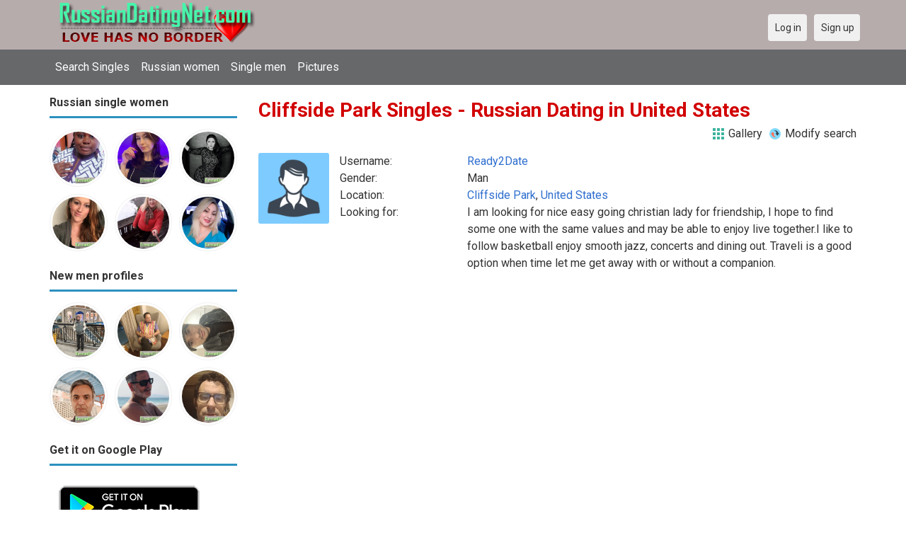

--- FILE ---
content_type: text/html; charset=utf-8
request_url: https://russiandatingnet.com/singles/united_states/cliffside_park
body_size: 3998
content:
<!DOCTYPE html>
<html lang="en">
<head>
<link href="https://fonts.googleapis.com/css?family=Roboto:400,700" rel="stylesheet" type="text/css" /><link href="https://russiandatingnet.com/externals/materialdesign/material-icons.css" rel="stylesheet" type="text/css" /><link rel="alternate" type="application/rss+xml" title="Russian Dating Site - Find &amp; Chat Singles Online | Russiandatenet.com Feed" href="https://russiandatingnet.com/news/feed" /><meta http-equiv="content-type" content="text/html; charset=utf-8" /><meta name="viewport" content="width=device-width, initial-scale=1.0" /><title>Cliffside Park singles, Dating Site in United States | Russiandatenet.com</title><meta name="description" content="Chat with Cliffside Park singles! Browse 1000s of Internet singles in United States. Find Love in Russia is Fast &amp; Safe. It is Mobile Friendly. 1000s of Russian women and men are waiting to meet you. Join Today." /><link href="https://russiandatingnet.com/load/css/onedate/english/1594143106" rel="stylesheet" type="text/css" /><script src="https://russiandatingnet.com/load/javascript/onedate/english/1594143106"></script></head>
<body class="guest singles users results_location">
		<header id="header" class="hidden-ms visible-sm">
		<div class="container">
			<div class="row">
				<div class="col-ms-12">
					<div class="header">
													<a class="logo" href="https://russiandatingnet.com/"><img width="300" height="70" alt="Russian Dating Site - Find &amp; Chat Singles Online | Russiandatenet.com" class="logo desktop hidden-ms visible-sm" src="https://russiandatingnet.com/uploads/o/x/f/e/cl2r0kn1u8v0hzbo33a3.png" /></a>																			<a class="logo" href="https://russiandatingnet.com/"><img width="150" height="70" alt="Russian Dating Site - Find &amp; Chat Singles Online | Russiandatenet.com" class="logo mobile visible-ms hidden-sm" src="https://russiandatingnet.com/uploads/u/e/6/8/7ic40jrg4ms4c49wp7xj.png" /></a>												                        
											</div>
				</div>
			</div>
		</div>
	</header>
	<div id="site-nav">
		<div class="container">
			<div class="row">
				<div class="col-ms-12">
					<div class="site-nav">
						<a href="#" class="menu-button main-menu-button collapsed" data-mobilenav="main-menu"><span class="mobile-icon"></span></a>																			
						<ul id="main-menu">
																								<li><a class="users" href="https://russiandatingnet.com/users">Search Singles</a></li>
																																<li><a class="women" href="https://russiandatingnet.com/women">Russian women</a></li>
																																<li><a class="men" href="https://russiandatingnet.com/men">Single men</a></li>
																																<li><a class="pictures" href="https://russiandatingnet.com/pictures">Pictures</a></li>
																					</ul>
					</div>					
				
					<nav id="quick-nav" class="icons">
													<ul>
								<li class="out user_login "><a class="icon-text icon-users-login" href="https://russiandatingnet.com/users/login"><span>Log in</span></a></li>
								<li class="out user_signup "><a class="icon-text icon-users-signup" href="https://russiandatingnet.com/users/signup"><span>Sign up</span></a></li>
							</ul>
											</nav>
					
				</div>
			</div>
		</div>
	</div>
	<div id="container" class="">
		<div class="container">
			<div class="row">				
									<div id="sidebar">
						<div class="hidden-all visible-sm">
							
						</div>
												<div class="hidden-all visible-sm">
							

									<div class="box latest-users">
			<h4><span>Russian single women</span></h4>
				<ul class="gallery compact helper users">									<li id="row-helper-user-15821">				<figure class="user">					

				
	<div class="image">
					<a class="image" href="https://russiandatingnet.com/Диана"><img alt="Диана, 20040108, Kazan, Tatarstan, Russia" title="Диана, 20040108, Kazan, Tatarstan, Russia" width="250" height="250" src="https://russiandatingnet.com/uploads/8/3/q/z/9kcrbhwp8bjqkk2zepmi_l.jpg?s=1768761442" /></a>		
							
					</div>

									</figure>			</li>									<li id="row-helper-user-15627">				<figure class="user">					

				
	<div class="image">
					<a class="image" href="https://russiandatingnet.com/AlinaKk"><img alt="AlinaKk, 20041204, Petrozavodsk, Karelija, Russia" title="AlinaKk, 20041204, Petrozavodsk, Karelija, Russia" width="250" height="250" src="https://russiandatingnet.com/uploads/l/j/1/m/t1tryi9of9sc02sk5w7q_l.jpeg" /></a>		
							
					</div>

									</figure>			</li>									<li id="row-helper-user-15620">				<figure class="user">					

				
	<div class="image">
					<a class="image" href="https://russiandatingnet.com/Олеся"><img alt="Олеся, 19850206, Moskovskiy, Moskovskaja Oblast, Russia" title="Олеся, 19850206, Moskovskiy, Moskovskaja Oblast, Russia" width="250" height="250" src="https://russiandatingnet.com/uploads/c/m/l/3/nbcpw52u4jdv51fh54tx_l.jpg" /></a>		
							
					</div>

									</figure>			</li>									<li id="row-helper-user-15616">				<figure class="user">					

				
	<div class="image">
					<a class="image" href="https://russiandatingnet.com/mawutorkinny"><img alt="mawutorkinny, 19851113, Samara, Samara, Russia" title="mawutorkinny, 19851113, Samara, Samara, Russia" width="250" height="250" src="https://russiandatingnet.com/uploads/f/8/w/6/5bi13xwjeoxfyihqn5uw_l.png" /></a>		
							
					</div>

									</figure>			</li>									<li id="row-helper-user-15592">				<figure class="user">					

				
	<div class="image">
					<a class="image" href="https://russiandatingnet.com/Sophia890"><img alt="Sophia890, 19790717, Bureya, Amur, Russia" title="Sophia890, 19790717, Bureya, Amur, Russia" width="250" height="250" src="https://russiandatingnet.com/uploads/j/p/q/m/uoijly1gq2cvwolaf21u_l.jpg" /></a>		
							
					</div>

									</figure>			</li>									<li id="row-helper-user-15577">				<figure class="user">					

				
	<div class="image">
					<a class="image" href="https://russiandatingnet.com/Marycutler"><img alt="Marycutler, 19801231, Buron, Alanija, Russia" title="Marycutler, 19801231, Buron, Alanija, Russia" width="250" height="250" src="https://russiandatingnet.com/uploads/b/d/v/d/4kzjfjp11i2m49ybshp0_l.jpg" /></a>		
							
					</div>

									</figure>			</li>			</ul>		</div>
	
									<div class="box latest-users">
			<h4><span>New men profiles</span></h4>
				<ul class="gallery compact helper users">									<li id="row-helper-user-15828">				<figure class="user">					

				
	<div class="image">
					<a class="image" href="https://russiandatingnet.com/Mudasir"><img alt="Mudasir, 19940511, Abinsk, Krasnodar, Russia" title="Mudasir, 19940511, Abinsk, Krasnodar, Russia" width="250" height="250" src="https://russiandatingnet.com/uploads/h/z/z/y/bm1y3g52eun25ldqllxd_l.jpg?s=1769591655" /></a>		
							
					</div>

									</figure>			</li>									<li id="row-helper-user-15804">				<figure class="user">					

				
	<div class="image">
					<a class="image" href="https://russiandatingnet.com/Prince9"><img alt="Prince9, 19750323, Delhi, Delhi, India" title="Prince9, 19750323, Delhi, Delhi, India" width="250" height="250" src="https://russiandatingnet.com/uploads/v/i/h/i/ktl1ue9v5rreq3q5knlj_l.jpg?s=1767731203" /></a>		
							
					</div>

									</figure>			</li>									<li id="row-helper-user-15794">				<figure class="user">					

				
	<div class="image">
					<a class="image" href="https://russiandatingnet.com/darkweb999"><img alt="darkweb999, 19960708, Gonbad-e Qābūs, Golestān, Iran" title="darkweb999, 19960708, Gonbad-e Qābūs, Golestān, Iran" width="250" height="250" src="https://russiandatingnet.com/uploads/0/t/i/v/qc04exnqdlchwp853lwp_l.jpeg" /></a>		
							
					</div>

									</figure>			</li>									<li id="row-helper-user-15779">				<figure class="user">					

				
	<div class="image">
					<a class="image" href="https://russiandatingnet.com/Sasan"><img alt="Sasan, 19710523, Ahvāz, Khūzestān, Iran" title="Sasan, 19710523, Ahvāz, Khūzestān, Iran" width="250" height="250" src="https://russiandatingnet.com/uploads/b/b/5/z/4ipvdo8sicjzeevvuob5_l.jpg" /></a>		
							
					</div>

									</figure>			</li>									<li id="row-helper-user-15771">				<figure class="user">					

				
	<div class="image">
					<a class="image" href="https://russiandatingnet.com/Tizy"><img alt="Tizy, 19740504, Agrigento, Sizilien, Italy" title="Tizy, 19740504, Agrigento, Sizilien, Italy" width="250" height="250" src="https://russiandatingnet.com/uploads/a/s/9/a/ihjqb6cuy2np28b594tk_l.jpeg" /></a>		
							
					</div>

									</figure>			</li>									<li id="row-helper-user-15767">				<figure class="user">					

				
	<div class="image">
					<a class="image" href="https://russiandatingnet.com/Steven78t"><img alt="Steven78t, 19841206, Beersel, Flämisch Brabant, Belgium" title="Steven78t, 19841206, Beersel, Flämisch Brabant, Belgium" width="250" height="250" src="https://russiandatingnet.com/uploads/7/p/6/x/4xz1sn2a4g8w07elz190_l.jpg" /></a>		
							
					</div>

									</figure>			</li>			</ul>		</div>
	
<h4><span>Get it on Google Play</span></h4>
<a href="https://play.google.com/store/apps/details?id=com.russiandatingnet.friends" style="color:#cfe7fe";" title="Russia Dating App">
<img src="/templates/onedate/images/google-play-logo225.png" alt="Russia Dating App"></a>


<div data-id="2" class="banner" onclick="countBannerClick(this);return true;"><div class="visible-ms visible-xs visible-sm visible-md visible-lg"><script async src="https://pagead2.googlesyndication.com/pagead/js/adsbygoogle.js"></script>
<!-- Russiandatingnet -->
<ins class="adsbygoogle"
     style="display:block"
     data-ad-client="ca-pub-7107097512947569"
     data-ad-slot="1236688410"
     data-ad-format="auto"
     data-full-width-responsive="true"></ins>
<script>
     (adsbygoogle = window.adsbygoogle || []).push({});
</script></div></div>						</div>
					</div>					
								<div id="content">
					
	

	<div class="content-header">

					<h1>Cliffside Park Singles - Russian Dating in United States</h1>
				
					<ul class="actions">

									<li>
													<a class="icon-text icon-system-layout-gallery" title="Gallery" href="https://russiandatingnet.com/singles/united_states/cliffside_park?view=gallery"><span>Gallery</span></a>											</li>
									<li>
													<a class="icon-text icon-users-search-edit" title="Modify search" href="https://russiandatingnet.com/users?"><span>Modify search</span></a>											</li>
							</ul>
		
	</div>



	
<div class="plugin-users users-index">

	
		
			<div class="content-list users" id="infinitescroll-users-container">

				
	
		
			<div class="content-item users infinitescroll-page-1" id="row-user-13562">

				<figure class="user">
					

				
	<div class="image">
					<a class="image" href="https://russiandatingnet.com/Ready2Date"><img alt="Ready2Date, Cliffside Park, United States" title="Ready2Date, Cliffside Park, United States" width="250" height="250" srcset="https://russiandatingnet.com/assets/images/users/male_picture_none_l_2x.png 2x" src="https://russiandatingnet.com/assets/images/users/male_picture_none_l.png" /></a>		
							
					</div>

				</figure>

				<div class="article-content">

					<dl class="grid">
							<dt class="name">Username:</dt>
	<dd class="name"><a class="username t_1 g_3 gender_1" href="https://russiandatingnet.com/Ready2Date">Ready2Date</a></dd>

	
	
	
		            <span class="dtddwrapper">
    			<dt class="field_title_gender" >
    				Gender:
    			</dt>
    			<dd class="field_data_gender">
    
    				    
    					    
    						Man    
    					    
    				    
    			</dd>
    		</span>

		
	
	
	
		
	
	
	
		            <span class="dtddwrapper">
    			<dt class="field_title_location" >
    				Location:
    			</dt>
    			<dd class="field_data_location">
    
    				    
    					        						    							    						    						    						    						    
    							    						    
    						    							<a href="https://russiandatingnet.com/singles/united_states/cliffside_park">Cliffside Park</a>, <a href="https://russiandatingnet.com/singles/united_states">United States</a>    						    
        					    
    				    
    			</dd>
    		</span>

		
	
	
	
		
	
	
	
		
	
	
	
		
	
	
	
		            <span class="dtddwrapper">
    			<dt class="field_title_inmyownwords" >
    				Looking for:
    			</dt>
    			<dd class="field_data_inmyownwords">
    
    				    
    					    
    						    							<p>I am looking for nice easy going christian lady for friendship, I hope to find some one with the same values and may be able to enjoy live together.I like to follow basketball enjoy smooth jazz, concerts and dining out. Traveli is a good option when time let me get away with or without a companion.</p>    						    
    					    
    				    
    			</dd>
    		</span>

		
	
					</dl>

				</div>

			</div>

		
	


	

			</div>

		
	
</div>

						<div data-id="1" class="banner" onclick="countBannerClick(this);return true;"><div class="visible-ms visible-xs visible-sm visible-md visible-lg"><script async src="https://pagead2.googlesyndication.com/pagead/js/adsbygoogle.js"></script>
<!-- Russiandatingnet -->
<ins class="adsbygoogle"
     style="display:block"
     data-ad-client="ca-pub-7107097512947569"
     data-ad-slot="1236688410"
     data-ad-format="auto"
     data-full-width-responsive="true"></ins>
<script>
     (adsbygoogle = window.adsbygoogle || []).push({});
</script></div></div>				</div>
			</div>
		</div>
	</div>
	
<span> </span>
	
	<footer id="footer">
		<div class="container">
			<div class="row">
				<div class="col-ms-12">
					<div class="footer">
						<div class="navigation">
															<ul>
																														<li><a class="contact" href="https://russiandatingnet.com/contact">Contact us</a></li>
																																								<li><a class="news" href="https://russiandatingnet.com/news">News</a></li>
																																								<li><a target="_blank" href="https://russiandatingnet.com/site/no_access">UPGRADE</a></li>
																											</ul>
													</div>
						<div class="social-bookmarks">
							<ul>
																																																																															</ul>
						</div>
					</div>
											<div class="credits">
															<div class="legal">
									<ul>
																																														<li><a class="terms" href="https://russiandatingnet.com/legal/terms">Terms and conditions</a></li>
																																																<li><a class="privacy" href="https://russiandatingnet.com/legal/privacy">Privacy policy</a></li>
																																																																<li>Powered by <a target="_blank" href="https://russiandatingnet.com" title="Powerful Russian dating net">Russiandatingnet.com</a></li>
																			</ul>
								</div>
																				</div>
									</div>
			</div>
		</div>
	</footer>
		<div style="background-color: #ffccf8 ; padding: 10px; text-align: center;">
&#128150;<a href="/singles/russia" title="Russia">Russian Dating Site</a> (
&#128156;<a href="/singles/russia/moscow" title="Moscow">Moscow</a> 
)
</div>
<div style="background-color: #ffcfcc ; padding: 10px; text-align: center;"> 
Russian Dating in 
&#129505;<a href="/singles/united_states" title="United States">United States</a>
&#128156;<a href="/singles/canada" title="Canada">Canada</a> 
&#128150;<a href="/singles/australia" title="Australia">Australia</a> 
&#128420;<a href="/singles/france" title="France">France</a> 
&#128153;<a href="/singles/germany" title="Germany">Germany</a> 
&#128150;<a href="/singles/italy" title="Italy">Italy</a> 
&#128156;<a href="/singles/philippines" title="Philippines">Philippines</a> 
&#128150;<a href="/singles/romania" title="Romania">Romania</a> 
&#128158;<a href="/singles/sweden" title="Sweden">Sweden</a> 
&#128150;<a href="/singles/norway" title="Norway">Norway</a> 
&#128149;<a href="/singles/united_kingdom" title="United Kingdom">United Kingdom</a>
</div>
<div style="background-color: #ffcfcc ; padding: 10px; text-align: center;"> 
Russian Online Dating in Specialty of 
&#128156;<a href="/headline/seeking_russian_mail_order_brides" title="Seeking Russian Mail Order Brides">Seeking Russian Mail Order Brides</a> 
&#128150;<a href="/headline/looking_for_husband_in_America" title="Looking for husband in America">Looking for husband in America</a> 
&#128420;<a href="/headline/looking_for_husband_in_europe" title="Looking for husband in Europe">Looking for husband in Europe</a> 
&#128153;<a href="/headline/seeking_russian_women_for_marriage" title="Seeking Russian women for marriage">Seeking Russian women for marriage</a> 
&#128156;<a href="/headline/looking_for_russian_wife" title="Looking For Russian Wife">Looking For Russian Wife</a> 
&#128154;<a href="/headline/seeking_short_term_dating" title="Seeking short term dating">Seeking short term dating</a> 
&#128155;<a href="/headline/seeking_russian_friends" title="Seeking Russian friends">Seeking Russian friends</a> 
&#128153;<a href="/headline/seeking_russian_pen_pals" title="Seeking Russian pen pals">Seeking Russian pen pals</a> 
</div>
</body>
</html>


--- FILE ---
content_type: text/html; charset=utf-8
request_url: https://www.google.com/recaptcha/api2/aframe
body_size: 267
content:
<!DOCTYPE HTML><html><head><meta http-equiv="content-type" content="text/html; charset=UTF-8"></head><body><script nonce="AMxEarV-i0qXSCtlC53Z-Q">/** Anti-fraud and anti-abuse applications only. See google.com/recaptcha */ try{var clients={'sodar':'https://pagead2.googlesyndication.com/pagead/sodar?'};window.addEventListener("message",function(a){try{if(a.source===window.parent){var b=JSON.parse(a.data);var c=clients[b['id']];if(c){var d=document.createElement('img');d.src=c+b['params']+'&rc='+(localStorage.getItem("rc::a")?sessionStorage.getItem("rc::b"):"");window.document.body.appendChild(d);sessionStorage.setItem("rc::e",parseInt(sessionStorage.getItem("rc::e")||0)+1);localStorage.setItem("rc::h",'1769816807118');}}}catch(b){}});window.parent.postMessage("_grecaptcha_ready", "*");}catch(b){}</script></body></html>